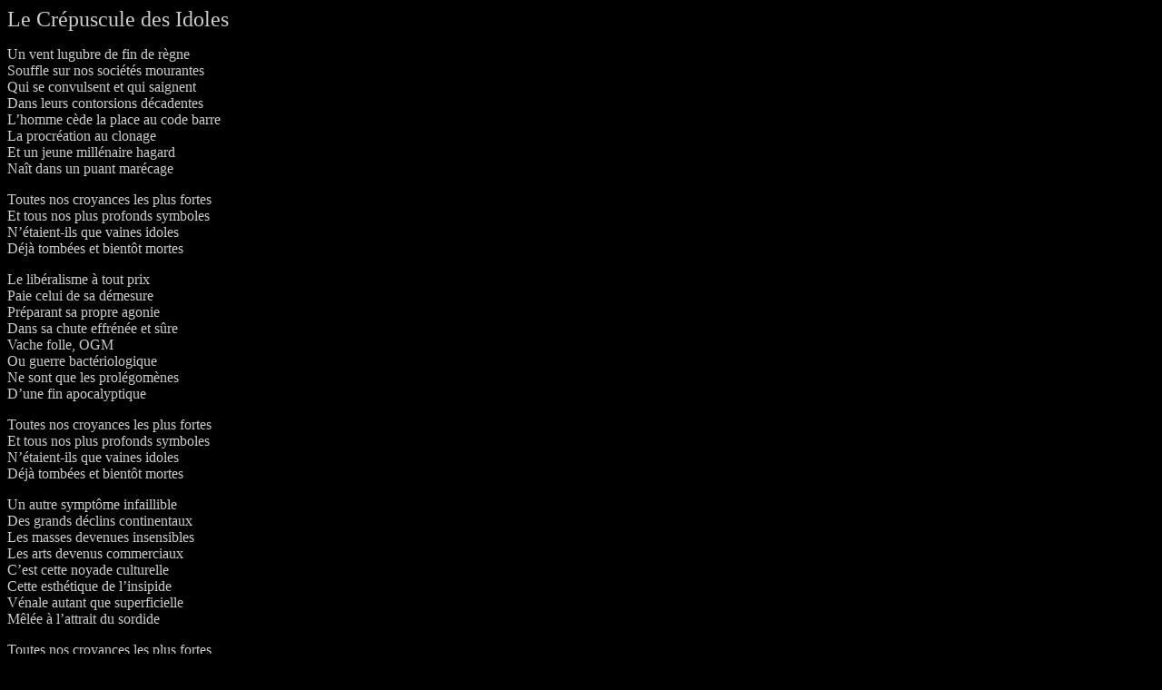

--- FILE ---
content_type: text/html
request_url: http://raoul.punk-et-oi.chez-alice.fr/Paris%20Violence/Le%20cr%E9puscule%20des%20idoles.htm
body_size: 2986
content:
<!DOCTYPE HTML PUBLIC "-//W3C//DTD HTML 4.01 Transitional//EN">
<html>
<head>
<title>Le Cr&eacute;puscule des Idoles</title>
<meta http-equiv="Content-Type" content="text/html; charset=iso-8859-1">
</head>

<body bgcolor="#000000" text="#CCCCCC" link="#FFFF00" vlink="#0000FF" alink="#FFFF00">
<p><font size="5">Le Cr&eacute;puscule des Idoles</font></p>
<p>Un vent lugubre de fin de r&egrave;gne<br>
  Souffle sur nos soci&eacute;t&eacute;s mourantes<br>
  Qui se convulsent et qui saignent<br>
  Dans leurs contorsions d&eacute;cadentes<br>
  L&#8217;homme c&egrave;de la place au code barre<br>
  La procr&eacute;ation au clonage<br>
  Et un jeune mill&eacute;naire hagard<br>
  Na&icirc;t dans un puant mar&eacute;cage</p>
<p>Toutes nos croyances les plus fortes<br>
  Et tous nos plus profonds symboles<br>
  N&#8217;&eacute;taient-ils que vaines idoles<br>
  D&eacute;j&agrave; tomb&eacute;es et bient&ocirc;t mortes</p>
<p>Le lib&eacute;ralisme &agrave; tout prix<br>
  Paie celui de sa d&eacute;mesure<br>
  Pr&eacute;parant sa propre agonie<br>
  Dans sa chute effr&eacute;n&eacute;e et s&ucirc;re<br>
  Vache folle, OGM<br>
  Ou guerre bact&eacute;riologique<br>
  Ne sont que les prol&eacute;gom&egrave;nes<br>
  D&#8217;une fin apocalyptique</p>
<p>Toutes nos croyances les plus fortes<br>
  Et tous nos plus profonds symboles<br>
  N&#8217;&eacute;taient-ils que vaines idoles<br>
  D&eacute;j&agrave; tomb&eacute;es et bient&ocirc;t mortes</p>
<p>Un autre sympt&ocirc;me infaillible<br>
  Des grands d&eacute;clins continentaux<br>
  Les masses devenues insensibles<br>
  Les arts devenus commerciaux<br>
  C&#8217;est cette noyade culturelle<br>
  Cette esth&eacute;tique de l&#8217;insipide<br>
  V&eacute;nale autant que superficielle<br>
  M&ecirc;l&eacute;e &agrave; l&#8217;attrait du sordide</p>
<p>Toutes nos croyances les plus fortes<br>
  Et tous nos plus profonds symboles<br>
  N&#8217;&eacute;taient-ils que vaines idoles<br>
  D&eacute;j&agrave; tomb&eacute;es et bient&ocirc;t mortes</p>
<p>Et nous entrons dans l&#8217;&acirc;ge de glace<br>
  Et nous entrons dans l&#8217;&acirc;ge de glace<br>
  Et nous entrons dans l&#8217;&acirc;ge de glace<br>
  Et nous entrons dans l&#8217;&acirc;ge de glace</p>
<p>Que sera le monde de demain<br>
  Engendr&eacute; par ces tristes ruines<br>
  Ni surhumain ni inhumain<br>
  Une &egrave;re froide et cristalline<br>
  Que George Orwell ou Aldous Huxley<br>
  En leurs si justes proph&eacute;ties<br>
  N&#8217;auraient pas m&ecirc;me imagin&eacute;<br>
  Dans sa path&eacute;tique folie</p>
<p>Toutes nos croyances les plus fortes<br>
  Et tous nos plus profonds symboles<br>
  N&#8217;&eacute;taient-ils que vaines idoles<br>
  D&eacute;j&agrave; tomb&eacute;es et bient&ocirc;t mortes</p>
<p>Et nous entrons dans l&#8217;&acirc;ge de glace</p>
<p><a href="Paroles%20PV.htm">retour a la page de Paris Violence</a></p>
<p><a href="../index.htm" target="_parent">retour a la page d'accueil</a> </p>
</body>
</html>
